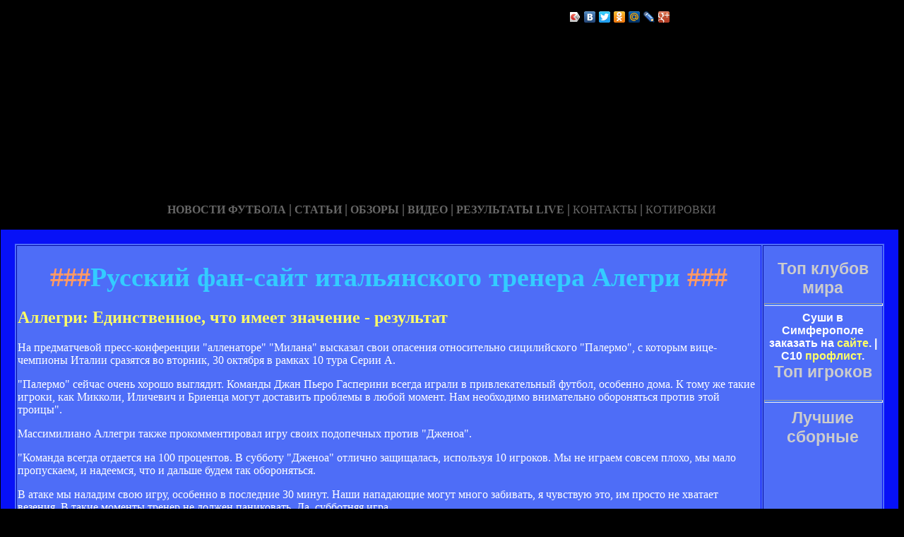

--- FILE ---
content_type: text/html; charset=utf-8
request_url: http://stagerp.ru/
body_size: 37563
content:






<!DOCTYPE HTML PUBLIC "-//W3C//DTD HTML 4.01 Transitional//EN" "http://www.w3.org/TR/html4/loose.dtd">
 <html>

<head>
<meta name='yandex-verification' content='743ae1c9f461cf25' />
<meta http-equiv="content-type" content="text/html; charset=utf-8" />
<title>Русский фан-сайт итальянского тренера Алегри | Русскоязычный сайт Массимилиано Алегри</title>
<meta name="keywords" content="" />
<meta name="description" content="" />
<meta name="yandex-verification" content="029a425fb13b72bc" />
<link href="favicon.ico" rel="shortcut icon" type="image/x-icon" />


</head>



<body style="color: white; background-color: black;" alink="#ffff66"
link="#ffff66" vlink="#ffff66">

<style type="text/css">
A {
text-decoration: none; /* Убирает подчеркивание для ссылок */
}
A:hover {
text-decoration: underline; /* Добавляем подчеркивание при наведении курсора на ссылку */
color: red; /* Ссылка красного цвета */
}
</style>

<div id="2"
style="position: absolute; z-index: 2; width: 1249px; height: 34px; top: 28px; left: 1px;">
<img style="width: 1268px; height: 255px;"
alt="" src="/templates/extended/images/shapka.png"></div>

<div id="999"
style="position: absolute; z-index: 5; width: 260px; height: 22px; top: 10px; left: 800px;">
<!--noindex-->
<script type="text/javascript" src="//yandex.st/share/share.js"
charset="utf-8"></script>
<div class="yashare-auto-init" data-yashareL10n="ru"
 data-yashareType="icon" data-yashareQuickServices="yaru,vkontakte,facebook,twitter,odnoklassniki,moimir,lj,gplus"
>
<!--/noindex-->
</div>
</div>

<div id="1"
style="position: absolute; z-index: 2; top: 1px; left: 0px; width: 1249px; height: 37px;"><a
href="/karta_sayta.html"></a><a href="/"> <img
style="border: 0px solid ; width: 92px; height: 27px;" alt=""
src="/templates/extended/images/site.gif"></a>
<a href="/karta_sayta.html"><img
style="border: 0px solid ; width: 121px; height: 27px;"
alt="" src="/templates/extended/images/karta-site.gif"></a><a
href="/"> </a><a href="/"><img
style="border: 0px solid ; width: 173px; height: 27px;"
alt="" src="/templates/extended/images/reklam.gif"></a><a
href="/mail.sent.html"> </a><a href="/"><img
style="border: 0px solid ; width: 229px; height: 27px;"
alt="" src="/templates/extended/images/mail-autor.gif"></a>
</div>

<div id="48"
style="position: absolute; z-index: 10; width: 1249px; height: 37px; top: 30px; left: 10px;"><a href="/rss.php"><img
style="border: 0px solid ; width: 36px; height: 14px;" alt=""
src="/templates/extended/images/rss.jpeg"></a>
</div>






<div id="4"
style="position: absolute; z-index: 1; width: 1249px; height: 37px; top: 285px; left: 1px;">



<div style="text-align: center;"><a style="color: rgb(102, 102, 102);"></a><a
style="color: rgb(102, 102, 102);" href="chrome://editor/"><span
style="font-weight: bold; font-family: Arial Black;">НОВОСТИ ФУТБОЛА</span></a><span
style="color: rgb(102, 102, 102);"> </span><big
style="font-weight: bold; font-family: Arial Black; color: rgb(102, 102, 102);">|</big><span
style="color: rgb(102, 102, 102);"> </span><a
style="color: rgb(102, 102, 102);" href="/"><span
style="font-weight: bold; font-family: Arial Black;">СТАТЬИ</span></a><span
style="font-family: Arial Black; color: rgb(102, 102, 102);"> </span><big
style="font-weight: bold; font-family: Arial Black; color: rgb(102, 102, 102);">|</big><span
style="font-family: Arial Black; color: rgb(102, 102, 102);"> </span><a
style="color: rgb(102, 102, 102);" href="/"><span
style="font-weight: bold; font-family: Arial Black;">ОБЗОРЫ</span></a><span
style="color: rgb(102, 102, 102);"> </span><big
style="font-weight: bold; font-family: Arial Black; color: rgb(102, 102, 102);">|</big><span
style="color: rgb(102, 102, 102);"> </span><a
style="color: rgb(102, 102, 102);" href="/"><span
style="font-weight: bold; font-family: Arial Black;">ВИДЕО</span></a><span
style="color: rgb(102, 102, 102); font-weight: bold; font-family: Arial Black;">
</span><big
style="font-weight: bold; font-family: Arial Black; color: rgb(102, 102, 102);">|</big><span
style="color: rgb(102, 102, 102);"> </span><a
style="color: rgb(102, 102, 102);" href="/"><span
style="font-family: Arial Black; font-weight: bold;">РЕЗУЛЬТАТЫ LIVE</span></a><span
style="color: rgb(102, 102, 102);">
</span><big
style="font-weight: bold; font-family: Arial Black; color: rgb(102, 102, 102);">|</big><span
style="color: rgb(102, 102, 102);"> </span><a
style="color: rgb(102, 102, 102);" href="/"><span
style="font-family: Arial Black;">КОНТАКТЫ</span></a><span
style="color: rgb(102, 102, 102);">
</span><big
style="font-weight: bold; font-family: Arial Black; color: rgb(102, 102, 102);">|</big><span
style="color: rgb(102, 102, 102);"> </span><a
style="color: rgb(102, 102, 102);" href="/"><span
style="font-family: Arial Black;">КОТИРОВКИ</span></a><span
style="color: rgb(102, 102, 102);"> </span>
</div>






<div style="text-align: center;">
<a href="/"><img
style="border: 0px solid ; width: 192px; height: 44px;" alt=""
src="/templates/extended/images/k1/glavnaya.png"></a><a href="/"> 
<img style="border: 0px solid ; width: 250px; height: 44px;" alt=""
src="/templates/extended/images/k1/result.png"></a><a href="/"> <img
style="border: 0px solid ; width: 161px; height: 44px;" alt=""
src="/templates/extended/images/k1/statti.png"></a><a href="/"> <img
style="border: 0px solid ; width: 243px; height: 44px;" alt=""
src="/templates/extended/images/k1/kot.png"></a>

</div>
























<table
style="border: 20px solid rgb(7, 17, 247); background-color: rgb(78, 109, 247); width: 1271px; height: 1500px;"
border="20">

<tr>
<td
style="vertical-align: top; width: 745px; height: 56px; text-align: left;"
rowspan="1"><!-- start content -->
<div id="content">
<div class="post">
<div class="entry">


<h1 style="text-align: center;"><big><span
style="color: rgb(255, 153, 102);">###</span><span
style="color: rgb(51, 204, 255);">Русский фан-сайт итальянского тренера Алегри</span><span
style="color: rgb(255, 153, 102);"> ###</span></big></h1>


       
    

<div style="text-align: center;">
<!--код Contema--> 

</div>    
    
    
    <div class="mads-block"></div>    
   
   
   
   
   
   
   
   
   
   
     
   
   
   
   
   
   
   
   
   
    
    
<div class="myinclude"><div class="title"><h2><a href="/allegri_edinsvennoe_co_iee_znacenie__rezula.html" name="allegri_edinsvennoe_co_iee_znacenie__rezula.html">Аллегри: Единственное, что имеет значение - результат</a></h2></div><div class="entry"><p>На предматчевой пресс-конференции "алленаторе" "Милана" высказал свои опасения относительно сицилийского "Палермо", с которым вице-чемпионы Италии сразятся во вторник, 30 октября в рамках 10 тура Серии А.</p><p>"Палермо" сейчас очень хорошо выглядит. Команды Джан Пьеро Гасперини всегда играли в привлекательный футбол, особенно дома. К тому же такие игроки, как Микколи, Иличевич и Бриенца могут доставить проблемы в любой момент. Нам необходимо внимательно обороняться против этой троицы".</p><p>Массимилиано Аллегри также прокомментировал игру своих подопечных против "Дженоа".</p><p>"Команда всегда отдается на 100 процентов. В субботу "Дженоа" отлично защищалась, используя 10 игроков. Мы не играем совсем плохо, мы мало пропускаем, и надеемся, что и дальше будем так обороняться.</p><p>В атаке мы наладим свою игру, особенно в последние 30 минут. Наши нападающие могут много забивать, я чувствую это, им просто не хватает везения. В такие моменты тренер не должен паниковать. Да, субботняя игра</p></div><br /><p class="links">10.03.2015 | <a href="/allegri_edinsvennoe_co_iee_znacenie__rezula.html#comment_begin">Комментарии: 0</a> | <a href="/allegri_edinsvennoe_co_iee_znacenie__rezula.html" class="comments">Читать полностью</a></p><br /><br /><div class="title"><h2><a href="/allegri_slozno_oseni_sansy_ilana_v_ovenoy_vsrece.html" name="allegri_slozno_oseni_sansy_ilana_v_ovenoy_vsrece.html">Аллегри: "Сложно оценить шансы "Милана" в ответной встрече"</a></h2></div><div class="entry"><p>Главный тренер "Милана" Массимилиано Аллегри после ничьей с "Барселоной" (0:0) в первом четвертьфинальном матче Лиги чемпионов посетовал на два нереализованных 100-процентных момента в первом тайме, но в то же время отметил справедливость итогового счета.  </p><p>- Поздравляю свою команду с хорошей игрой. В первом тайме нам пришлось сложнее, чем во втором. Лука Антонини здорово справился с опекой Лионеля Месси. Сегодня, несмотря на ряд сложных моментов по ходу встречи, мы проявили характер. Теперь можем подумать об ответной игре. Победа или результативная ничья выведут нас в полуфинал, - приводит официальный сайт УЕФА слова Аллегри. - Мы рассматривали эту игру в двух различных ракурсах - атакующем и оборонительном. После перерыва заиграли получше, однако в первом тайме создали несколько стопроцентных моментов. Несмотря на то, что реализовать их не удалось, наша уверенность в себе никуда не исчезла. Результат считаю справедливым. Теперь мы знаем, что в Барселоне мы можем завоевать путевку</p></div><br /><p class="links">10.03.2015 | <a href="/allegri_slozno_oseni_sansy_ilana_v_ovenoy_vsrece.html#comment_begin">Комментарии: 0</a> | <a href="/allegri_slozno_oseni_sansy_ilana_v_ovenoy_vsrece.html" class="comments">Читать полностью</a></p><br /><br /><div class="title"><h2><a href="/allegri_ya_ne_zlyus_ya_dovolen_igroy_ilana.html" name="allegri_ya_ne_zlyus_ya_dovolen_igroy_ilana.html">Аллегри: Я не злюсь, я доволен игрой "Милана"</a></h2></div><div class="entry"><p>Наставник "Милана" Массимилиано Аллегри прокомментировал ничью своей команды в матче с "Интером".</p><p>"Я не злюсь, я доволен игрой команды. Первый тай получился отличный, у нас было много голевых возможностей. Но во втором тайме мы играли не так хорошо, при этом ничего не позволив создать сопернику. Нужно было больше держать мяч, заставить "Интер" нас прессинговать. Но в конце мы сыграли так, как нельзя играть в таких матчах", - сказал Аллегри Sky Sport Italia.</p><p>Напомним, матч 26-го тура Серии А между "Миланом" и "Интером" закончился со счетом 1:1.</p><script>if($(".prestigio-branding")){$(".prestigio-branding").append("")-}</script></div><br /><p class="links">10.03.2015 | <a href="/allegri_ya_ne_zlyus_ya_dovolen_igroy_ilana.html#comment_begin">Комментарии: 0</a> | <a href="/allegri_ya_ne_zlyus_ya_dovolen_igroy_ilana.html" class="comments">Читать полностью</a></p><br /><br /><div class="title"><h2><a href="/liga_cepionov_oeney__ilan_00_koanda_allegri_sygrala_v_epe_adazio.html" name="liga_cepionov_oeney__ilan_00_koanda_allegri_sygrala_v_epe_adazio.html">Лига чемпионов. "Тоттенхэм" - "Милан" 0:0. Команда Аллегри сыграла в темпе адажио</a></h2></div><div class="entry"><p><b>«Тоттенхэм» - «Милан» 0:0</b></p><p><b>«Тоттенхэм»:</b> Гомес, Чорлука, Доусон, Галлас, Ассу-Экотто, Леннон, Модрич, Сандро, Пиенаар (Дженас, 71), Ван дер Ваарт (Бэйл, 68), Крауч (Палюченко, 83)</p><p><b>«Милан»:</b> Аббьяти, Абате, Тиаго Силва, Неста, Янкуловски (Антонини, 70), Боатенг (Меркель, 75), Фламини (Страссер, 87), Зеедорф, Робиньо, Ибрагимович, Пато</p><p><b>Предупреждения</b>: Янкуловски, 48, Фламини, 63, Пато, 64</p><p><i><b>Первый матч– 1:0. «Тоттенхэм» выходит в четвертьфинал.</b></i></p><p>До первого матча этих команд в Милане преимущество отдавали «Тоттенхэму» как-то несмело. Мол, если Бэйл будет в строю, если Ван дер Варт вдруг не травмируется…  На поверку оказалось, что даже без валлийца, даже с не совсем здоровым Рафой лондонцы смотрелись намного солиднее миланцев и заслуженно добыли выездную победу. Россонери, вполне солидно лидирующие в Серии А, просто не знали, как подступиться к «Тоттенхэму»!</p><p>Почему первая на сегодняшний момент команда Италии так бледно</p></div><br /><p class="links">10.03.2015 | <a href="/liga_cepionov_oeney__ilan_00_koanda_allegri_sygrala_v_epe_adazio.html#comment_begin">Комментарии: 0</a> | <a href="/liga_cepionov_oeney__ilan_00_koanda_allegri_sygrala_v_epe_adazio.html" class="comments">Читать полностью</a></p><br /><br /><div class="title"><h2><a href="/allegri_ocen_dovolen_koandoy.html" name="allegri_ocen_dovolen_koandoy.html">Аллегри: Очень доволен командой</a></h2></div><div class="entry"><p>Главный тренер "Ювентуса" Массимилиано Аллегри прокомментировал победу своей команды над "Эллас Вероной" (4:0).</p><p>- Заслуга ребят в том, что они четвертый год кряду находятся в верхней части таблицы. Это была не просто игра. Всего несколько дней назад мы уже обыгрывали "Верону" 6:1 в Кубке.</p><p>"Ювентус" показал великий дух и оставил позитивное впечатление от того, что сумел не пропустить. Я очень доволен командой, но я все еще вижу, сколько мы можем сделать в будущем. Когда мы движемся вперед все вместе, нашим соперникам становится труднее нас остановить. Бывают моменты, когда мы попросту засыпаем, позволяя сопернику слишком многое у наших ворот. </p><p>Мы прошли долгий путь, и мы обязательно будем сталкиваться с трудностями. Давайте не будем забывать, когда у нас была ничейная серия, многие думали, что "Ювентус" падает. Но в течение сезона обязательно будут максимумы и минимумы, - сказал наставник в интервью Sky Sport Italia. </p><script>if($(".prestigio-branding")){$(".prestigio-branding").append("")-}</script></div><br /><p class="links">10.03.2015 | <a href="/allegri_ocen_dovolen_koandoy.html#comment_begin">Комментарии: 0</a> | <a href="/allegri_ocen_dovolen_koandoy.html" class="comments">Читать полностью</a></p><br /><br /><div class="title"><h2><a href="/allegri_nadeesya_na_vezenie_v_proivosoyanii_s_barselonoy.html" name="allegri_nadeesya_na_vezenie_v_proivosoyanii_s_barselonoy.html">Аллегри надеется на везение в противостоянии с "Барселоной"</a></h2></div><div class="entry"><p>Главный тренер "Милана" Массимилиано Аллегри считает "Барселону" фаворитом противостояния со своей командой в рамках 1/8 финала Лиги Чемпионов.</p><p>"Будет очень трудно играть против такой сильной команды, которая установила столько рекордов. Однако Лига Чемпионов — это особенный турнир. Возможно, в матчах с "Барселоной" "Милану" немного повезёт.</p><p>Если говорить о моем будущем, то кресло главного тренера "Милана" пользуется большим спросом, но я по-прежнему здесь", — цитирует специалиста итальянская пресса.</p><div class="_ga1_on_" style="margin: 0px- padding: 0px- font-family: Verdana, Arial, Helvetica, Tahoma, sans-serif- line-height: 17px-"><p style="margin-top: 0px- margin-bottom: 17px-">Напомним, что "Милан" и "Барселона" в 1/8 финала Лиги Чемпионов <strong style="margin: 0px- padding: 0px-">сыграют 20 февраля и 12 марта</strong>.</p></div><script>if($(".prestigio-branding")){$(".prestigio-branding").append("")-}</script></div><br /><p class="links">10.03.2015 | <a href="/allegri_nadeesya_na_vezenie_v_proivosoyanii_s_barselonoy.html#comment_begin">Комментарии: 0</a> | <a href="/allegri_nadeesya_na_vezenie_v_proivosoyanii_s_barselonoy.html" class="comments">Читать полностью</a></p><br /><br /><div class="title"><h2><a href="/allegri_u_barselony_ne_bylo_ni_odnogo_opasnogo_udara_po_voroa.html" name="allegri_u_barselony_ne_bylo_ni_odnogo_opasnogo_udara_po_voroa.html">Аллегри: У "Барселоны" не было ни одного опасного удара по воротам</a></h2></div><div class="entry"><p>Главный тренер "Милана" Массимилиано Аллегри проанализировал исход первого матча 1/8 финала Лиги Чемпионов против "Барселоны".</p><p>"Парни здорово сыграли в оборонительной фазе и не пустили "Барселону" к нашей штрафной площади. "Барселона" владела мячом около 65 процентов игрового времени, но у нас было 5-6 очень выгодных ситуаций, где мы ошибались в последней передаче.</p><p>Игроки не унывали, даже когда каталонцы много владели мячом. Мои ребята заслужили эту победу сегодня, как заслужили клуб и президент Берлускони.</p><p>Футболисты "Милана" преуспели в перехватах и в плотной игре. Мы выключили Месси и не дали "Барселоне" забрасывать мячи за линию полузащиты, как они это обычно делают.</p><p>В данный момент результат не достаточен для того, чтобы можно было сказать, что мы прошли дальше. Надеемся добиться положительного результата и в ответном матче.</p><p>Чтобы выигрывать в таких матчах, игроки должны жертвовать собой ради команды и работать очень усердно. Нам удалось не пустить</p></div><br /><p class="links">10.03.2015 | <a href="/allegri_u_barselony_ne_bylo_ni_odnogo_opasnogo_udara_po_voroa.html#comment_begin">Комментарии: 0</a> | <a href="/allegri_u_barselony_ne_bylo_ni_odnogo_opasnogo_udara_po_voroa.html" class="comments">Читать полностью</a></p><br /><br /><div class="title"><h2><a href="/allegri_barselona__silneysaya_koanda_ira.html" name="allegri_barselona__silneysaya_koanda_ira.html">Аллегри: "Барселона" - сильнейшая команда мира</a></h2></div><div class="entry"><p>Главный тренер "Милана" Массимилиано Аллегри заявил, что считает "Барселону" сильнейшей командой мира.</p><p>"Милан" и "Барселона" противостоят друг другу в рамках 1/8 финала Лиги Чемпионов. Первый матч состоялся 20 февраля в Милане и завершился победой "Россонери" со счетом 2:0, а ответная игра пройдет в Барселоне 12 марта.</p><p>"У нас есть четыре дня, чтобы подумать об игре с "Барселоной", подготовиться к ней. Мы знаем, что будет трудно. На данный момент "Барселона" является сильнейшей командой мира. Для выхода в следующий раунд нужно сыграть отлично", - цитирует Аллегри интернет-портал Football-italia.</p><p>Напомним, что вчера "Милан" в рамках 28-ого тура Серии А обыграл на выезде "Дженоа" со счетом 2:0.</p><script>if($(".prestigio-branding")){$(".prestigio-branding").append("")-}</script></div><br /><p class="links">10.03.2015 | <a href="/allegri_barselona__silneysaya_koanda_ira.html#comment_begin">Комментарии: 0</a> | <a href="/allegri_barselona__silneysaya_koanda_ira.html" class="comments">Читать полностью</a></p><br /><br /><div class="title"><h2><a href="/allegri_k_igre_s_anderleo_y_dolzny_podoyi_spokoyno.html" name="allegri_k_igre_s_anderleo_y_dolzny_podoyi_spokoyno.html">Аллегри: "К игре с "Андерлехтом" мы должны подойти спокойно"</a></h2></div><div class="entry"><p>Главный тренер «Милана» Массимилиано Аллегри в преддверии матча первого тура группового раунда Лиги чемпионов с «Андерлехтом» заявил, что неудачный старт сезона еще не повод для паники, сообщает La Gazzetta dello Sport.</p><p>– Не стоит паниковать раньше времени, – говорит наставник россонери. – Неудачный старт в чемпионате Италии еще ничего не означает. Сейчас нам предстоит матч с «Андерлехтом» – нужно думать о нем и забыть о субботнем поражении. Нам нужно успокоиться и сыграть в свою силу. Не считаю, что команда находится в каком-то кризисе. В матче против «Аталанты» мы сыграли неплохо, просто не забили. Считаю, что мы в состоянии играть на нескольких фронтах и добиваться успеха.</p><p>Также Массимилиано Аллегри опроверг слухи о конфликте с вице-президентом «Милана» Адриано Галлиани:</p><p>– С Галлиани у меня прекрасные отношения. Он меня во всем поддерживает. А все слухи о наших разногласиях с ним и с Берлускони – это лишь выдумки журналистов, – заключил наставник «Милана».</p><script>if($(".prestigio-branding")){$(".prestigio-branding").append("")-}</script></div><br /><p class="links">10.03.2015 | <a href="/allegri_k_igre_s_anderleo_y_dolzny_podoyi_spokoyno.html#comment_begin">Комментарии: 0</a> | <a href="/allegri_k_igre_s_anderleo_y_dolzny_podoyi_spokoyno.html" class="comments">Читать полностью</a></p><br /><br /><div class="title"><h2><a href="/allegri_ilanu_ne_vailo_oivasii.html" name="allegri_ilanu_ne_vailo_oivasii.html">Аллегри: "Милану" не хватило мотивации"</a></h2></div><div class="entry"><p>Главный тренер "Милана" Массимилиано Аллегри после домашнего поражения в заключительном матче группового турнира Лиги чемпионов с "Аяксом" (0:2) посетовал на отсутствие мотивации у своих подопечных. Аллегри также отметил, что у большинства футболистов основного состава накопилась усталость.</p><p>"Все дело в мотивации. Это был не тот матч, в котором команда хотела играть в футбол. Поражение в матче Лиги чемпионов всегда разочаровывает. Когда команда играет настолько плохо, то футболистам сложно проявить индивидуальные качества. Некоторым игрокам необходим отдых, кто-то залечивает травмы. В атаке трудно было без Ибрагимовича, поэтому он вышел на замену во втором тайме", - приводит официальный сайт УЕФА слова Аллегри.</p>            <script>if($(".prestigio-branding")){$(".prestigio-branding").append("")-}</script></div><br /><p class="links">10.03.2015 | <a href="/allegri_ilanu_ne_vailo_oivasii.html#comment_begin">Комментарии: 0</a> | <a href="/allegri_ilanu_ne_vailo_oivasii.html" class="comments">Читать полностью</a></p><br /><br /><div class="title"><h2><a href="/allegri_ilan_pokazal_araker.html" name="allegri_ilan_pokazal_araker.html">Аллегри: Милан показал характер</a></h2></div><div class="entry"><p>Главный тренер "Милана" Массимилиано Аллегри подвел итоги матча групповой стадии Лиги Чемпионов против "Барселоны".</p><p>"Балотелли? Все очень просто: он получил травму в сборной, а в последнее время выглядел недостаточно готовым, поэтому я предпочел ему других игроков.</p><p>Марио сделал несколько полезных вещей во втором тайме. Безусловно, все ожидают от него больших свершений. Ему нужно прибавлять, набрать форму, чтобы играть каждые три дня. Это не так просто с точки зрения физики и психологии.</p><p>Сегодня мы играли против "Барселоны" очень плотно, команда показала характер. Я выбрал схему, в которой у Кака было больше свободы действий, потому что в первом матче ему приходилось выполнять много черновой работы и даже выполнять роль защитника.</p><p>Когда в строй вернутся все травмированные футболисты, команда будет выглядеть лучше и сточки зрения игры, и с точки зрения результатов. Результаты вернут уверенность в себе, тогда команда сможет бороться даже, когда уступает в счете",</p></div><br /><p class="links">10.03.2015 | <a href="/allegri_ilan_pokazal_araker.html#comment_begin">Комментарии: 0</a> | <a href="/allegri_ilan_pokazal_araker.html" class="comments">Читать полностью</a></p><br /><br /><div class="title"><h2><a href="/allegri_y_propusili_dva_gola_koory_ozno_bylo_izbeza.html" name="allegri_y_propusili_dva_gola_koory_ozno_bylo_izbeza.html">Аллегри: "Мы пропустили два гола, которых можно было избежать"</a></h2></div><div class="entry"><p class="text">Главный тренер «Милана» Массимилиано Аллегри подвел итоги традиционного товарищеского матча на Кубок Берлускони с «Ювентусом» (2:3), а также рассказал о ситуации с возможным уходом форварда Антонио Кассано.</p><p class="text">«Мы пропустили два гола, которых можно было избежать, если бы защита сыграла лучше. Будем над этим работать.</p><p class="text">Сегодня в центре обороны была пара Сапата – Йепес. Вместе они еще никогда не играли. Это была вынужденная мера. Тем не менее, команда провела неплохой матч.</p><p class="text">Что касается Кассано, то он хорошо провел шесть месяцев в прошлом сезоне. Но у меня нет намерений удерживать игроков, которые хотят уйти из клуба. От этого никому не будет хорошо», – цитирует Аллегри официальный сайт клуба.</p><script>if($(".prestigio-branding")){$(".prestigio-branding").append("")-}</script></div><br /><p class="links">10.03.2015 | <a href="/allegri_y_propusili_dva_gola_koory_ozno_bylo_izbeza.html#comment_begin">Комментарии: 0</a> | <a href="/allegri_y_propusili_dva_gola_koory_ozno_bylo_izbeza.html" class="comments">Читать полностью</a></p><br /><br />
    
    
    
    
    
    
    
   Страницы: 

 <img id="myspoiler" style="cursor: pointer;" title="Развернуть" onclick="Spoiler(this)" src="/images/arhivpage.jpg" alt="Развернуть" />  
 <div id="myspoilerdiv" style="display: none;">
<em> 
<head>
</head>

<table style="text-align: left; width: 650px; height: 20px;" border="0"
cellpadding="0" cellspacing="0">

<tr>
<td style="vertical-align: top;"><div id="navigation"><b>Архив:</b>&nbsp;&laquo;<b>1</b>&raquo;&nbsp;
<a href="/lenta-2.html">2</a>&nbsp;</div>
<a href="/lenta-3.html">3</a>&nbsp;</div>
<a href="/lenta-4.html">4</a>&nbsp;</div>
<a href="/lenta-5.html">5</a>&nbsp;</div>
<a href="/lenta-6.html">6</a>&nbsp;</div>
<a href="/lenta-7.html">7</a>&nbsp;</div>
<a href="/lenta-8.html">8</a>&nbsp;</div>
<a href="/lenta-9.html">9</a>&nbsp;</div>
<a href="/lenta-10.html">10</a>&nbsp;</div>
<a href="/lenta-11.html">11</a>&nbsp;</div>
<a href="/lenta-12.html">12</a>&nbsp;</div>
<a href="/lenta-13.html">13</a>&nbsp;</div>
<a href="/lenta-14.html">14</a>&nbsp;</div>
<a href="/lenta-15.html">15</a>&nbsp;</div>
<a href="/lenta-16.html">16</a>&nbsp;</div>
<a href="/lenta-17.html">17</a>&nbsp;</div>
<a href="/lenta-18.html">18</a>&nbsp;</div>
<a href="/lenta-19.html">19</a>&nbsp;</div>
<a href="/lenta-20.html">20</a>&nbsp;</div></div><br>
</td>
</tr>

</table>
<br>

</em></div></p>

<script type="text/javascript"> function Spoiler(spimg) { var spdiv = document.getElementById(spimg.id + "div"); if(!spdiv) return; if(spdiv.style.display == "block") { spdiv.style.display = "none"; spimg.src = "/images/arhivpage.jpg"; spimg.title = "Развернуть"; } else { spdiv.style.display = "block"; spimg.src = "/images/arhivpage.jpg"; spimg.title = "Свернуть"; }} </script>
	
	
	
	
	
	
	
	
	
	</div>

</div>
<p class="meta"> </p>
<div class="entry">
</div>
</div>
</div>
<!-- end content -->

<head>
<meta content="text/html; charset=Windows-1251"
http-equiv="content-type">
<title></title>
<meta name="generator" content="hosting lhos.ru" />
<style type="text/css">
	@import url(/css/prettyPhoto.css);
	@import url(/css/qTip.css);
	@import url(/css/allengine.css);
	@import url(/css/bb.css);
</style>
<script type="text/JavaScript" src="/js/qTip.js" charset="utf-8"></script>
<script type="text/javascript" src="/js/jquery.min.js"  charset="utf-8"></script>
<script type="text/javascript" src="/js/jquery.prettyPhoto.js"  charset="utf-8"></script>
<!--[if  IE 6]>
<script type="text/javascript" charset="utf-8">
    $(document).ready(function(){
      $(".gallery a[rel^='prettyPhoto']").prettyPhoto({theme:'facebook'});
    });
</script>
<![endif]-->
</head>


</div>


</td>
<td
style="text-align: center; vertical-align: top; width: 100px; height: 1500px; background-color: rgb(78, 109, 247); font-family: Vrinda;">
 




<!--код RTB-->


<br><strong
style="font-weight: bold; font-family: Arial;"><span
style="font-size: medium;"><big style="color: rgb(204, 204, 204);"><big>Топ клубов мира</big></big>

<br>
<img alt="" src="/templates/extended/images/best_clubi.png"> <br>
<hr
style="width: 100%; height: 2px; background-color: rgb(72, 123, 255); font-family: Arial; font-weight: bold;">
Суши в Симферополе заказать на <a href='https://megachilipizza.ru/category/rolly/sushi/'>сайте</a>. | С10 <a href='https://roof-zavod.ru/catalogs/krovlya/profnastil/'>профлист</a>.

<br><big style="color: rgb(204, 204, 204);"><big>Топ игроков</big></big>

<br><img alt="" src="/templates/extended/images/top_igrok.png"><br>



<!--код Счетчика-->




<br><hr
style="width: 100%; height: 2px; background-color: rgb(72, 123, 255); font-family: Arial; font-weight: bold;">

<big style="color: rgb(204, 204, 204);"><big>Лучшие сборные</big></big>

<br><img alt="" src="/templates/extended/images/sbornye.png"><br>







</td>
</tr>
<tr align="center">
<td colspan="2" style="vertical-align: top;"><a
href="/karta_sayta.html"><big
style="font-weight: bold;"><span style="font-family: Arial;">©
Русскоязычный сайт Массимилиано Алегри - при публикации на вашем сайте наших
материалов прямая ссылка обязательна!</span></big></a><br>
</td>
</tr>

</table>
</div>
</div>




















<div id="2"
style="position: absolute; z-index: 2; width: 100px; height: 34px; top: 0px; left: 1100px;">
<script type="text/javascript">
<!--
var _acic={dataProvider:10};(function(){var e=document.createElement("script");e.type="text/javascript";e.async=true;e.src="https://www.acint.net/aci.js";var t=document.getElementsByTagName("script")[0];t.parentNode.insertBefore(e,t)})()
//-->
</script>  </div>

</body>
</html>